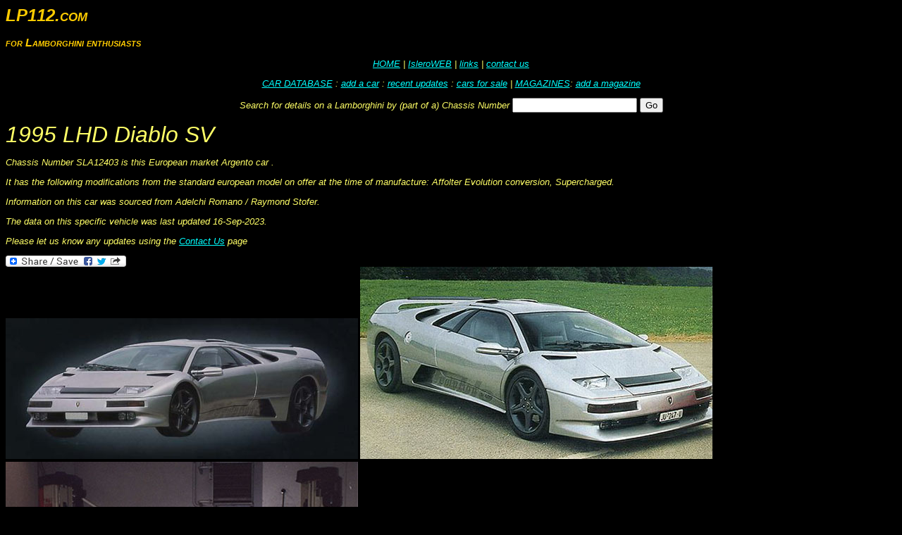

--- FILE ---
content_type: text/html
request_url: https://www.lp112.com/Lamborghini/Detail.asp?Model=Diablo&Version=SV&ChassisNumber=ZA9DE07A0SLA12403
body_size: 3477
content:
<html><head><!-- Global site tag (gtag.js) - Google Analytics --><script async src="https://www.googletagmanager.com/gtag/js?id=G-7DR166GSP6"></script><script>  window.dataLayer = window.dataLayer || [];  function gtag(){dataLayer.push(arguments);}  gtag('js', new Date());  gtag('config', 'G-7DR166GSP6');</script><!-- End of Global site tag (gtag.js) - Google Analytics --><title>Detail on 1995 &nbsp;Lamborghini &nbsp;Diablo&nbsp;SV&nbsp; ZA9DE07A0SLA12403 </title><meta http-equiv="Content-Type" content="text/html; charset=ISO-8859-1"><meta property="og:url"                content="https://www.lp112.com/Lamborghini/Detail.asp?Model=Diablo&Version=SV&ChassisNumber=ZA9DE07A0SLA12403" /><meta property="og:type"               content="website" /><meta property="og:title"              content="1995&nbsp; Argento&nbsp;Lamborghini &nbsp;Diablo&nbsp;SV&nbsp; SLA12403www.lp112.com - lamborghini car register, since 1985 #Lamborghini #LamborghiniDiablo&nbsp; #LamborghiniDiabloSV #supercar #italiansupercar #classiclamborghini #classicsupercar #classicitalian #classicitaliansupercar #lamborghinicarregister #petrolhead #lp112 "/><meta property="og:description"        content="LHD&nbsp;European&nbsp;Argento with &nbsp; interior" /><meta property="og:image"              content="https://www.lp112.com/images/cars/Diablo/sla12403b.jpg" /><meta name="viewport" content="width=device-width, initial-scale=1.0"><link href="../styles.css" rel="stylesheet" type="text/css"><style type="text/css"><!--.style4 {color: #333333}--></style></head><body><div id="masthead">  <h1 align="left" id="siteName">LP112.com</h1>  <h2 align="left">for Lamborghini enthusiasts </h2>  <div id="globalNav">     <p align="center"><a href="https://www.lp112.com/default.asp">HOME</a> | <a target="IsleroWeb" href="https://www.lp112.com/Lamborghini/IsleroWeb/Isleroindex.html">IsleroWEB</a> | <a href="https://www.lp112.com/links.htm"> links</a> | <a href="https://www.lp112.com/contact.asp">contact us </a> </p>    <p align="center"><a href="https://www.lp112.com/Lamborghini/Search.asp">CAR DATABASE</a> : <a href="https://www.lp112.com/Lamborghini/Input.asp">add a car</a>  : <a href="https://www.lp112.com/Lamborghini/Recent.asp">recent updates</a> : <a href="https://www.lp112.com/Lamborghini/ForSale.asp">cars for sale</a> | <a href="https://www.lp112.com/Lamborghini/Magazines/Lamborghini Magazines.html">MAGAZINES</a>: <a href="https://www.lp112.com/Lamborghini/Magazines/NewMag.asp">add a magazine </a></p>  </div>  </div>	<form name="form2" method="get" action="/Lamborghini/byVIN.asp">          <p align="center">Search for             details on a Lamborghini by (part of a) Chassis Number </font>              <input type="text" name="ChassisNumber">             	<input type="submit" name="" value="Go">  <!-- end masthead --><p><font size="+3" face="Arial, Helvetica, sans-serif">1995&nbsp;LHD&nbsp;Diablo&nbsp;SV</font></p><p>Chassis Number SLA12403 is this European market Argentocar.</p><p>It has the following modifications from the standard european model on offer at the time of manufacture: Affolter Evolution conversion, Supercharged.</p><p>Information on this car was sourced from Adelchi Romano / Raymond Stofer.</p><p>The data on this specific vehicle was last updated 16-Sep-2023.</p><p>Please let us know any updates using the <a href="/contact.asp?VIN=ZA9DE07A0SLA12403">Contact Us</a> page</p><!-- AddToAny BEGIN 18Apr17--><a class="a2a_dd" href="https://www.addtoany.com/share"><img src="https://static.addtoany.com/buttons/share_save_171_16.png" width="171" height="16" border="0" alt="Share"/></a><script async src="https://static.addtoany.com/menu/page.js"></script><!-- AddToAny END --><br><img src="https://www.lamborghinicarregister.com/images/cars/Diablo/sla12403b.jpg" style="max-width:100%;height:auto;" alt="1995DiabloSV" /><img src="https://www.lamborghinicarregister.com/images/cars/Diablo/sla12403i.jpg" style="max-width:100%;height:auto;" ALT="1995DiabloSV" /><img src="https://www.lamborghinicarregister.com/images/cars/Diablo/sla12403c.jpg" style="max-width:100%;height:auto;" ALT="1995DiabloSV"/><img src="https://www.lamborghinicarregister.com/images/cars/Diablo/sla12403d.jpg" style="max-width:100%;height:auto;" ALT="1995DiabloSV"/><img src="https://www.lamborghinicarregister.com/images/cars/Diablo/sla12403e.jpg" style="max-width:100%;height:auto;" ALT="1995DiabloSV"/><img src="https://www.lamborghinicarregister.com/images/cars/Diablo/sla12403f.jpg" style="max-width:100%;height:auto;" ALT="1995DiabloSV"/><img src="https://www.lamborghinicarregister.com/images/cars/Diablo/sla12403g.jpg" style="max-width:100%;height:auto;" ALT="1995DiabloSV"/><img src="https://www.lamborghinicarregister.com/images/cars/Diablo/sla12403h.jpg" style="max-width:100%;height:auto;" ALT="1995DiabloSV"/><img src="https://www.lamborghinicarregister.com/images/cars/Diablo/SLA12403l.jpg" style="max-width:100%;height:auto;" ALT="1995DiabloSV"/><!-- Google Adsense --><p></p><script async src="//pagead2.googlesyndication.com/pagead/js/adsbygoogle.js"></script><ins class="adsbygoogle"     style="display:inline-block;width:728px;height:90px"     data-ad-client="ca-pub-3270406437912384"     data-ad-slot="9165179118"></ins><script>     (adsbygoogle = window.adsbygoogle || []).push({});</script><!-- Google Adsense END -->	 	<div align="right"><br>    <span class="style4">2832</span></div><p>Page Design Last modified: 2nd December 2023</p><script type="text/javascript">try {var pageTracker = _gat._getTracker("UA-3758247-4");pageTracker._trackPageview();} catch(err) {}</script></body></html>

--- FILE ---
content_type: text/html; charset=utf-8
request_url: https://www.google.com/recaptcha/api2/aframe
body_size: 266
content:
<!DOCTYPE HTML><html><head><meta http-equiv="content-type" content="text/html; charset=UTF-8"></head><body><script nonce="0x9EnLHmwXBC3u8vc6ioww">/** Anti-fraud and anti-abuse applications only. See google.com/recaptcha */ try{var clients={'sodar':'https://pagead2.googlesyndication.com/pagead/sodar?'};window.addEventListener("message",function(a){try{if(a.source===window.parent){var b=JSON.parse(a.data);var c=clients[b['id']];if(c){var d=document.createElement('img');d.src=c+b['params']+'&rc='+(localStorage.getItem("rc::a")?sessionStorage.getItem("rc::b"):"");window.document.body.appendChild(d);sessionStorage.setItem("rc::e",parseInt(sessionStorage.getItem("rc::e")||0)+1);localStorage.setItem("rc::h",'1768895613829');}}}catch(b){}});window.parent.postMessage("_grecaptcha_ready", "*");}catch(b){}</script></body></html>